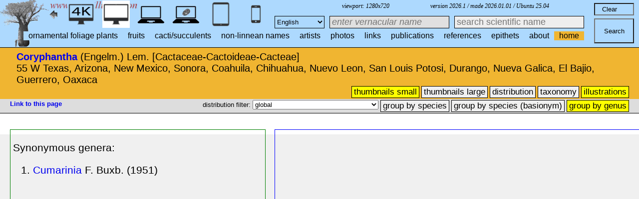

--- FILE ---
content_type: text/html; charset=UTF-8
request_url: http://plantgenera.org/taxa.php?id_taxon=21089&SID=hruq42r05o6pnifmlnthocm9l7
body_size: 10247
content:
</html>		
		

	

	
	



	

	
<!DOCTYPE html>
<html>
	
	<head>
	<link rel="icon" type="image/png" sizes="16x16" href="favicon-16x16.png">
	<link rel="icon" type="image/png" sizes="32x32" href="favicon-32x32.png">
	
	<!--4K, HD, laptop-->
	<link href = "style_zoekbalk_4K_HD_laptop.css"     rel = "stylesheet" type = "text/css">	<link href = "style_subheader_4K_HD_laptop.css"    rel = "stylesheet" type = "text/css">	<link href = "style_menu_level_2_4K_HD_laptop.css" rel = "stylesheet" type = "text/css"> 
	<link href = "style_menu_level_3_4K_HD_laptop.css" rel = "stylesheet" type = "text/css"> 
	<link href = "style_desktop.css"     			  rel = "stylesheet" type = "text/css">	<link href = "style_menu_level_3_4K_HD_laptop.css" rel = "stylesheet" type = "text/css"> 
	
	
	<!--tablet-->
		<!--smartphone-->
		
	<!--touchscreen-->
			
		
		<title>Coryphantha 		</title>
		
		<meta http-equiv="Content-Language" content="nl">	
		<script>			
			
			function verbergInfoPanel()
			{
			/*var popUpPanel = document.getElementById('container_illustration_window_closed');
			popUpPanel.style.display='block';
			
			var containerLeft =  document.getElementById('container_left_desktop'); 
			containerLeft.style.display='none';*/
			
			var containerGeneraTaxa =  document.getElementById('container_genera_taxa'); 
			containerGeneraTaxa.style.display='none';
			
			/*var toonInfoPanel   =   document.getElementById('toon_info_panel');
			toonInfoPanel.style.display='block';
			
			var fullSize = document.getElementById('full_size'); 
			fullSize.style.display='block';*/
			}
			
			function toonInfoPanel()
			{
			var popUpPanel = document.getElementById('container_illustration_window_closed');
			popUpPanel.style.display='none';
				
			var containerLeft =  document.getElementById('container_left_desktop'); 
			    containerLeft.style.display='block';
	
			var containerIllustration = document.getElementById('container_illustration'); 
			containerIllustration.style.display='block';

			var toonInfoPanel   =   document.getElementById('toon_info_panel');
			toonInfoPanel.style.display='none';			
			
			var fullSize = document.getElementById('full_size'); 
			fullSize.style.display='none';
			}	
<!-------------------------------------------------------------------------------------------------------------------------------------------------->
		</script>
	</head>

	<body>
		
				<!----ALLEEN DESKTOP---------------------------------------------------------------->	
			
						
						<div id="container_subheader_desktop">
							<div id="text_subheader_desktop">	
																		
<strong><a href = "taxa.php?id_taxon=21089&SID=de18fbdfbb0f3b336f3fcdc4132a4f36">Coryphantha</a></strong> (Engelm.) Lem. [Cactaceae-Cactoideae-Cacteae]<br />55 W Texas, Arizona, New Mexico, Sonora, Coahuila, Chihuahua, Nuevo Leon, San Louis Potosi, Durango, Nueva Galica, El Bajio, Guerrero, Oaxaca<br /><br />		
							</div>
						</div>
						<div id="container_menu_level_2_desktop"?>
								<div id="menu_level_2_desktop"> <!-- row 5 -->
									


	<ul>
	
	<li>
	<form name="thumbnails_small" action=taxa.php method="GET">
	<input type="submit"  class="selected"              width="200px" height="30px" title="thumbnails small" value="thumbnails small" />
	<input type="hidden" name="id_taxon"    						value=21089 >
	<input type="hidden" name="higher_taxon"    					value= >
	<input type="hidden" name="code_category_higher_taxon"			value=9>
	<input type="hidden" name="genus"    							value= >
	<input type="hidden" name="SID"    								value=de18fbdfbb0f3b336f3fcdc4132a4f36>
	<input type="hidden" name="mobile" 								value=0>
	<input type="hidden" name="uhd" 								value=0>
	<input type="hidden" name="group"    							value=0>
	<input type="hidden" name="size"    							value=0>
	<input type="hidden" name="query_broad_or_restricted" 			value=broad>
	<input type="hidden" name="thumbnails_selectable"   			value=0>
	<input type="hidden" name="query_type" 							value=genus>
	<input type="hidden" name="lay_out" 							value=0>
	<input type="hidden" name="query_type_group_by_species"			value=group_by_species>
	</form>
	</li>
	
	<li>
	<form name="thumbnails_large" action=taxa.php method="GET">
	<input type="submit"  width="200px" height="30px" title="thumbnails large" value="thumbnails large" />
	<input type="hidden" name="id_taxon"    						value=21089 >
	<input type="hidden" name="higher_taxon"    					value= >
	<input type="hidden" name="code_category_higher_taxon"			value=9>
	<input type="hidden" name="genus"    							value= >
	<input type="hidden" name="SID"    								value=de18fbdfbb0f3b336f3fcdc4132a4f36>
	<input type="hidden" name="mobile" 								value=0>
	<input type="hidden" name="uhd" 								value=0>
	<input type="hidden" name="group"    							value=0>
	<input type="hidden" name="size"    							value=1>
	<input type="hidden" name="query_broad_or_restricted" 			value=broad>
	<input type="hidden" name="thumbnails_selectable"   			value=0>
	<input type="hidden" name="query_type" 							value=genus>
	<input type="hidden" name="lay_out" 							value=0>
	<input type="hidden" name="query_type_group_by_species"			value=group_by_species>
	</form>
	</li>
	
	<li>
	<form name="distribution" action="distribution.php" method="GET">
	<input type="submit" width="200px" height="30px" title="distribution" value="distribution" />
	<input type="hidden" name="id_taxon"    						value=21089 >
	<input type="hidden" name="higher_taxon"    					value= >
	<input type="hidden" name="genus"    							value= >
	<input type="hidden" name="SID"    								value=de18fbdfbb0f3b336f3fcdc4132a4f36>
	<input type="hidden" name="mobile" 								value=0>
	<input type="hidden" name="uhd" 								value=0>
	<input type="hidden" name="group"    							value=0>
	<input type="hidden" name="size"    							value=0>
	<input type="hidden" name="query_broad_or_restricted" 			value=broad>
	<input type="hidden" name="thumbnails_selectable"   			value=0>
	<input type="hidden" name="query_type" 							value=genus>
	<input type="hidden" name="lay_out" 							value=0>
	<input type="hidden" name="query_type_group_by_species"			value=group_by_species>
	</form>
	</li>
	
		
	<li>
	<form name="taxonomy" action="taxonomy.php" method="GET">
	<input type="submit"  width="200px" height="30px" title="taxonomy" value="taxonomy" />
	<input type="hidden" name="id_taxon"    						value=21089 >
	<input type="hidden" name="higher_taxon"    					value= >
	<input type="hidden" name="genus"    							value= >
	<input type="hidden" name="SID"    								value=de18fbdfbb0f3b336f3fcdc4132a4f36>
	<input type="hidden" name="mobile" 								value=0>
	<input type="hidden" name="uhd" 								value=0>
	<input type="hidden" name="group"    							value=0>
	<input type="hidden" name="size"    							value=0>
	<input type="hidden" name="query_broad_or_restricted" 			value=broad>
	<input type="hidden" name="thumbnails_selectable"   			value=0>
	<input type="hidden" name="query_type" 							value=genus>
	<input type="hidden" name="lay_out" 							value=0>
	<input type="hidden" name="query_type_group_by_species"			value=group_by_species>
	</form>
	</li>
		
	
	
		
	<li>
	<form name="illustrations" action="taxa.php" method="GET">
	<input type="submit" class="selected" width="200px" height="30px" title="illustrations" value="illustrations" />
	<input type="hidden" name="id_taxon"    						value=21089 >
	<input type="hidden" name="higher_taxon"    					value= >
	<input type="hidden" name="genus"    							value= >
	<input type="hidden" name="SID"    								value=de18fbdfbb0f3b336f3fcdc4132a4f36>
	<input type="hidden" name="mobile" 								value=0>
	<input type="hidden" name="uhd" 								value=0>
	<input type="hidden" name="group"    							value=0>
	<input type="hidden" name="size"    							value=0>
	<input type="hidden" name="query_broad_or_restricted" 			value=broad>
	<input type="hidden" name="thumbnails_selectable"   			value=0>
	<input type="hidden" name="query_type" 							value=genus>
	<input type="hidden" name="lay_out" 							value=0>
	<input type="hidden" name="query_type_group_by_species"			value=group_by_species>
	</form>
	</li>
		
	
	
	
	

	
</ul>

	
								</div>
						</div>	
						<div id="container_menu_level_3_desktop">		<!--      vertical row vertical row (HD) group by species group by genus                -->	
									
	<div id="menu_level_2_desktop">
	

				<div id="link_1">
						<a href="http://plantillustrations.org/taxa.php?id_taxon=21089"><strong>Link to this page</strong></a>													
		</div>

		
							<ul>
						<!--		
						<li>
							<form name="vertical_row" action=taxa.php method="GET">
								<input type="submit"  width="200px" height="30px" title="vertical row" value="vertical row" />
								<input type="hidden" name="id_taxon"    						value=21089 >
								<input type="hidden" name="mobile" 								value=0>
								<input type="hidden" name="uhd" 								value=0>
								<input type="hidden" name="size" 								value=0>
								<input type="hidden" name="SID"    								value=de18fbdfbb0f3b336f3fcdc4132a4f36>
								<input type="hidden" name="lay_out"    							value=1 >
								<input type="hidden" name="group"    							value=0 >
								<input type="hidden" name="hd"    								value=0 >
								<input type="hidden" name="query_type"    						value="genus">
								<input type="hidden" name="thumbnails_selectable" 				value=0>
								<input type="hidden" name="query_broad_or_restricted" 			value=broad>
								<input type="hidden" name="query_type_group_by_species" 		value="">
							</form>
						</li>
						
						
							
						<li class ="vertical_row_hd" >
							<form name="vertical_row_hd" action=taxa.php method="GET">
								<input type="submit"  width="200px" height="30px" title="vertical row (HD)" value="vertical row (HD)" />
								<input type="hidden" name="id_taxon"    						value=21089 >
								<input type="hidden" name="mobile" 								value=0>
								<input type="hidden" name="uhd" 								value=0>
								<input type="hidden" name="size" 								value=0>
								<input type="hidden" name="SID"    								value=de18fbdfbb0f3b336f3fcdc4132a4f36>
								<input type="hidden" name="lay_out"    							value=1 >
								<input type="hidden" name="group"    							value=0 >
								<input type="hidden" name="hd"    								value=1 >
								<input type="hidden" name="query_type"    						value="genus">
								<input type="hidden" name="thumbnails_selectable" 				value=0>
								<input type="hidden" name="query_broad_or_restricted" 			value=broad>
								<input type="hidden" name="query_type_group_by_species" 		value="">
							</form>
						</li>	
						-->			
						
                        <!-------------------------------------------------------------------------------------------------------------------------------------------------------------->						
						

						<!--
							<INPUT class="button" type="submit" id="submit_button" action="index.php" value="Search" >
							<INPUT name="reset_button"  type="reset"  id="reset_button"                      value="Clear">
							
							<INPUT type= "text" name="search_box_scientific" id="search_box_scientific" placeholder="enter scientific name" value=""/> 
							<INPUT type= "text" name="search_box_vernacular" id="search_box_vernacular" placeholder="enter vernacular name" value=""/>   
							<INPUT type="hidden" name="mobile" value=0>
							<input type="hidden" name="uhd" value=0>
							<INPUT type="hidden" name="SID" value=de18fbdfbb0f3b336f3fcdc4132a4f36>
							<INPUT type="hidden" name="size" value=0>
							<INPUT type="hidden" name="language" value=Engish>
							<INPUT type="hidden" name="thumbnails_selectable" value=0>
							<INPUT type="hidden" name="query_broad_or_restricted" value=broad>
							<INPUT type="hidden" name="query_type" value=genus>
						-->	
							
						
						<li>
						<label for="countries">distribution filter: </label>
							<SELECT class="select"  id="countries" name="country" form="countryform1">
							
									<option  SELECTED 	value= "global">global</option>				global		
									<!--<option   	value= "Africa">Africa</option>				global	werkt niet !!-->
									<option   	value= "north Africa">north Africa</option>				global	
									<option   	value= "tropical Africa">tropical Africa</option>				global	
									<option   	value= "southern Africa">southern Africa</option>				global	
									
									<option  	value= "British Islands">British Islands</option>			global	
									<option   	value= "Italy">Italy</option>				global	
									<option   	value= "Finland">Finland</option>				global	
									<option   	value= "France">France</option>				global	
									<option  	value= "Madagascar">Madagascar</option>	global	
									<option  	value= "Netherlands">Netherlands</option>	global	
									<option   	value= "Turkey">Turkey</option>				global	
									<option   	value= "Cuba">Cuba</option>				global	
									<option   	value= "Jamaica">Jamaica</option>				global	
									<option   	value= "Hispaniola">Hispaniola (Haiti & Dominican Republic)</option>	global	
									<option   	value= "Bahamas">Bahamas</option>	global	
									<option   	value= "Lesser Antilles">Lesser Antilles</option>	global	
									<option   	value= "Virgin Islands">Virgin Islands</option>	global	
									<option   	value= "Cayman Islands">Cayman Islands</option>	global	
									<option   	value= "Puerto Rico">Puerto Rico</option>	global	
									
									
									
									
									<option DISABLED   value= "Germany">Germany</option>
									<option DISABLED   value= "Spain">Spain</option>	
							</SELECT>			
						</li>
						

						<li class ="group by species" >						
							<form name="country" action=taxa.php method="GET" id="countryform1">
								<input type="submit"  width="200px" height="30px" title="1 group by species" value="group by species" />						
								<input type="hidden" name="id_taxon"    						value=21089 >
								<input type="hidden" name="higher_taxon"    					value= >
								<input type="hidden" name="code_category_higher_taxon"    		value=9 >
								<input type="hidden" name="genus"    							value= >
								<input type="hidden" name="mobile" 								value=0>
								<input type="hidden" name="language" 							value=Engish>
								
								<input type="hidden" name="uhd" 								value=0>
								<input type="hidden" name="size" 								value=0>
								<input type="hidden" name="SID"    								value=de18fbdfbb0f3b336f3fcdc4132a4f36>
								<input type="hidden" name="lay_out"    							value=0 >
								<input type="hidden" name="group"    							value=1 >
								<input type="hidden" name="hd"    								value=0 >
								<input type="hidden" name="query_type"    						value="species">
								<input type="hidden" name="thumbnails_selectable" 				value=0>
								<input type="hidden" name="query_broad_or_restricted" 			value=broad>
								<input type="hidden" name="query_type_group_by_species" 		value="group_by_species">
							</form>
						</li>
					
						
						
						<li class ="group by species" >
							<form name="country" action=taxa.php method="GET" id="countryform2">
								<input type="submit"  width="200px" height="30px" title="2 group by species (basionym)" value="group by species (basionym)" />
								<input type="hidden" name="id_taxon"    						value=21089 >
								<input type="hidden" name="higher_taxon"    					value= >
								<input type="hidden" name="code_category_higher_taxon"    		value=9 >
								<input type="hidden" name="genus"    							value= >
								<input type="hidden" name="mobile" 								value=0>
								<input type="hidden" name="language" 							value=Engish>
								<input type="hidden" name="country" 							value=global>
								<input type="hidden" name="uhd" 								value=0>
								<input type="hidden" name="size" 								value=0>
								<input type="hidden" name="SID"    								value=de18fbdfbb0f3b336f3fcdc4132a4f36>
								<input type="hidden" name="lay_out"    							value=0 >
								<input type="hidden" name="group"    							value=1 >
								<input type="hidden" name="hd"    								value=0 >
								<input type="hidden" name="query_type"    						value="basionym">
								<input type="hidden" name="thumbnails_selectable" 				value=0>
								<input type="hidden" name="query_broad_or_restricted" 			value=broad>
								<input type="hidden" name="query_type_group_by_species" 		value="group_by_basionym">
							</form>
						</li>
							
						<li class ="group by genus" >
							<form name="country" action=taxa.php method="GET" id="countryform3">
								<input type="submit" class="selected" width="200px" height="30px" title="3 group by genus" value="group by genus" />
								<input type="hidden" name="id_taxon"    						value=21089 >
								<input type="hidden" name="higher_taxon"    					value= >
								<input type="hidden" name="code_category_higher_taxon"    		value=9 >
								<input type="hidden" name="genus"    							value= >
								<input type="hidden" name="mobile" 								value=0>
								<input type="hidden" name="language" 							value=Engish>
								<input type="hidden" name="country" 							value=global>
								<input type="hidden" name="uhd" 								value=0>
								<input type="hidden" name="size" 								value=0>
								<input type="hidden" name="SID"    								value=de18fbdfbb0f3b336f3fcdc4132a4f36>
								<input type="hidden" name="lay_out"    							value=0 >
								<input type="hidden" name="group"    							value=0 >
								<input type="hidden" name="hd"    								value=0 >
								<input type="hidden" name="query_type"    						value="genus">
								<input type="hidden" name="thumbnails_selectable" 				value=0>
								<input type="hidden" name="query_broad_or_restricted" 			value=broad>
								<input type="hidden" name="query_type_group_by_species" 		value="">
							</form>
						</li>	
						
						
						
						
                        <!-------------------------------------------------------------------------------------------------------------------------------------------------------------->						
					
					</ul>
				
				
					
			

							
</div>	
						</div>		
						<div id="container_resultset_2_desktop">					

								<div id="resultset_2_desktop">	
					
			<!---- TABLET en TOUCHSCREEN ---------------------------------------------------------------->	
		
							
			<!----ALLEEN SMARTPHONE---------------------------------------------------------------->	
	
							

	<!----DESKTOP &  MOBIEL---------------------------------------------------------------->	
	<div id="info_taxon">		
<br />Synonymous genera: <br /><ol><li><a href="taxa.php?id_taxon=21156&SID=de18fbdfbb0f3b336f3fcdc4132a4f36">Cumarinia</a></strong>  F. Buxb. (1951) </li>
</ol>
<br />				</div>						
							<div id="container_genera_taxa">	

						<!--		<input type="image" SRC="images/close_info_window.jpg"  id="close_info_window"   onclick="verbergInfoPanel();">		-->					
										
							</div>
							<div id="thumbs_right">
							
							
		<div class="tooltip"> <class="thumbnail_unselectable_grey"><a href="illustration.php?id_illustration=51136&id_taxon=21089&mobile=0&SID=de18fbdfbb0f3b336f3fcdc4132a4f36&language=Engish&thumbnails_selectable=0&selected_thumbnail=0&query_type=genus&query_broad_or_restricted=broad&group=0&lay_out=0&uhd=0">&nbsp
																								<IMG SRC="../ILLUSTRATIONS_thumbnails_small/51136.jpg" height="200px" 
																								onerror="this.onerror=null;this.src='http://www.plantgenera.org/ILLUSTRATIONS_thumbnails_small/0.jpg';" 
																								title="Coryphantha cornifera (DC.) Lemaire / N.L. Britton, J.N. Rose, Cact., vol. 4 : t. 2 (1923) [M.E. Eaton]"></a><span class="tooltiptext">1 278392 Coryphantha cornifera (DC.) Lemaire [181  638814 Mammillaria cornifera DC.]<br />N.L. Britton, J.N. Rose, Cact., vol. 4 : t. 2 (1923) [M.E. Eaton]</span></div><div class="tooltip"> <class="thumbnail_unselectable_grey"><a href="illustration.php?id_illustration=183632&id_taxon=21089&mobile=0&SID=de18fbdfbb0f3b336f3fcdc4132a4f36&language=Engish&thumbnails_selectable=0&selected_thumbnail=0&query_type=genus&query_broad_or_restricted=broad&group=0&lay_out=0&uhd=0">&nbsp
																								<IMG SRC="../ILLUSTRATIONS_thumbnails_small/183632.jpg" height="200px" 
																								onerror="this.onerror=null;this.src='http://www.plantgenera.org/ILLUSTRATIONS_thumbnails_small/0.jpg';" 
																								title="Coryphantha clavata (Scheidw.) Backeb. [Mammillaria rhaphidacantha Lemaire] / K.M. Schumann, M Gürke, F. Vaupel, Bl. Kakt., vol. 1 : t. 7 (1900) [Toni Gürke]"></a><span class="tooltiptext">12 278380 Coryphantha clavata (Scheidw.) Backeb. [12  278380 Coryphantha clavata (Scheidw.) Backeb.]<br />K.M. Schumann, M Gürke, F. Vaupel, Bl. Kakt., vol. 1 : t. 7 (1900) [Toni Gürke]</span></div><div class="tooltip"> <class="thumbnail_unselectable_grey"><a href="illustration.php?id_illustration=183788&id_taxon=21089&mobile=0&SID=de18fbdfbb0f3b336f3fcdc4132a4f36&language=Engish&thumbnails_selectable=0&selected_thumbnail=0&query_type=genus&query_broad_or_restricted=broad&group=0&lay_out=0&uhd=0">&nbsp
																								<IMG SRC="../ILLUSTRATIONS_thumbnails_small/183788.jpg" height="200px" 
																								onerror="this.onerror=null;this.src='http://www.plantgenera.org/ILLUSTRATIONS_thumbnails_small/0.jpg';" 
																								title="Coryphantha clavata (Scheidw.) Backeb. [Mammillaria radicantissima Quehl] / K.M. Schumann, M Gürke, F. Vaupel, Bl. Kakt., vol. 3 : t. 163 (1910) [J. Pohl]"></a><span class="tooltiptext">12 278380 Coryphantha clavata (Scheidw.) Backeb. [12  278380 Coryphantha clavata (Scheidw.) Backeb.]<br />K.M. Schumann, M Gürke, F. Vaupel, Bl. Kakt., vol. 3 : t. 163 (1910) [J. Pohl]</span></div><div class="tooltip"> <class="thumbnail_unselectable_grey"><a href="illustration.php?id_illustration=199190&id_taxon=21089&mobile=0&SID=de18fbdfbb0f3b336f3fcdc4132a4f36&language=Engish&thumbnails_selectable=0&selected_thumbnail=0&query_type=genus&query_broad_or_restricted=broad&group=0&lay_out=0&uhd=0">&nbsp
																								<IMG SRC="../ILLUSTRATIONS_thumbnails_small/199190.jpg" height="200px" 
																								onerror="this.onerror=null;this.src='http://www.plantgenera.org/ILLUSTRATIONS_thumbnails_small/0.jpg';" 
																								title="Coryphantha elephantidens (Lemaire) Lemaire [Mammillaria elephantidens Lemaire] / The Garden, vol. 13 : p. 545 (1878)"></a><span class="tooltiptext">12 278417 Coryphantha elephantidens (Lemaire) Lemaire [12  278417 Coryphantha elephantidens (Lemaire) Lemaire]<br />The Garden, vol. 13 : p. 545 (1878)</span></div><div class="tooltip"> <class="thumbnail_unselectable_grey"><a href="illustration.php?id_illustration=194345&id_taxon=21089&mobile=0&SID=de18fbdfbb0f3b336f3fcdc4132a4f36&language=Engish&thumbnails_selectable=0&selected_thumbnail=0&query_type=genus&query_broad_or_restricted=broad&group=0&lay_out=0&uhd=0">&nbsp
																								<IMG SRC="../ILLUSTRATIONS_thumbnails_small/194345.jpg" height="200px" 
																								onerror="this.onerror=null;this.src='http://www.plantgenera.org/ILLUSTRATIONS_thumbnails_small/0.jpg';" 
																								title="Coryphantha elephantidens (Lemaire) Lemaire [Mammillaria elephantidens Lemaire] / C.V.D. d’  Orbigny, Dict. Univ. Hist. Nat.: t. 35[Dicotylédones 3] (1841-1849) [Maubert]"></a><span class="tooltiptext">12 278417 Coryphantha elephantidens (Lemaire) Lemaire [12  278417 Coryphantha elephantidens (Lemaire) Lemaire]<br />C.V.D. d’  Orbigny, Dict. Univ. Hist. Nat.: t. 35[Dicotylédones 3] (1841-1849) [Maubert]</span></div><div class="tooltip"> <class="thumbnail_unselectable_grey"><a href="illustration.php?id_illustration=79672&id_taxon=21089&mobile=0&SID=de18fbdfbb0f3b336f3fcdc4132a4f36&language=Engish&thumbnails_selectable=0&selected_thumbnail=0&query_type=genus&query_broad_or_restricted=broad&group=0&lay_out=0&uhd=0">&nbsp
																								<IMG SRC="../ILLUSTRATIONS_thumbnails_small/79672.jpg" height="200px" 
																								onerror="this.onerror=null;this.src='http://www.plantgenera.org/ILLUSTRATIONS_thumbnails_small/0.jpg';" 
																								title="Coryphantha elephantidens (Lemaire) Lemaire [Mammillaria elephantidens Lemaire] / A.C. Lemaire, Iconogr. Descr. Cact.: t. 13 (1841-1847)"></a><span class="tooltiptext">12 278417 Coryphantha elephantidens (Lemaire) Lemaire [12  278417 Coryphantha elephantidens (Lemaire) Lemaire]<br />A.C. Lemaire, Iconogr. Descr. Cact.: t. 13 (1841-1847)</span></div><div class="tooltip"> <class="thumbnail_unselectable_grey"><a href="illustration.php?id_illustration=198748&id_taxon=21089&mobile=0&SID=de18fbdfbb0f3b336f3fcdc4132a4f36&language=Engish&thumbnails_selectable=0&selected_thumbnail=0&query_type=genus&query_broad_or_restricted=broad&group=0&lay_out=0&uhd=0">&nbsp
																								<IMG SRC="../ILLUSTRATIONS_thumbnails_small/198748.jpg" height="200px" 
																								onerror="this.onerror=null;this.src='http://www.plantgenera.org/ILLUSTRATIONS_thumbnails_small/0.jpg';" 
																								title="Coryphantha elephantidens (Lemaire) Lemaire [Mammillaria sulcolanata Lemaire] / The Garden, vol. 5 : p. 221 (1874)"></a><span class="tooltiptext">12 278417 Coryphantha elephantidens (Lemaire) Lemaire [12  278417 Coryphantha elephantidens (Lemaire) Lemaire]<br />The Garden, vol. 5 : p. 221 (1874)</span></div><div class="tooltip"> <class="thumbnail_unselectable_grey"><a href="illustration.php?id_illustration=107876&id_taxon=21089&mobile=0&SID=de18fbdfbb0f3b336f3fcdc4132a4f36&language=Engish&thumbnails_selectable=0&selected_thumbnail=0&query_type=genus&query_broad_or_restricted=broad&group=0&lay_out=0&uhd=0">&nbsp
																								<IMG SRC="../ILLUSTRATIONS_thumbnails_small/107876.jpg" height="200px" 
																								onerror="this.onerror=null;this.src='http://www.plantgenera.org/ILLUSTRATIONS_thumbnails_small/0.jpg';" 
																								title="Coryphantha elephantidens (Lemaire) Lemaire [Mammillaria elephantidens Lemaire] / L.K.G. Pfeiffer, F. Otto, Abbild. Beschr. Cact., vol. 2 : t. 20 (1846)"></a><span class="tooltiptext">12 278417 Coryphantha elephantidens (Lemaire) Lemaire [12  278417 Coryphantha elephantidens (Lemaire) Lemaire]<br />L.K.G. Pfeiffer, F. Otto, Abbild. Beschr. Cact., vol. 2 : t. 20 (1846)</span></div><div class="tooltip"> <class="thumbnail_unselectable_grey"><a href="illustration.php?id_illustration=191350&id_taxon=21089&mobile=0&SID=de18fbdfbb0f3b336f3fcdc4132a4f36&language=Engish&thumbnails_selectable=0&selected_thumbnail=0&query_type=genus&query_broad_or_restricted=broad&group=0&lay_out=0&uhd=0">&nbsp
																								<IMG SRC="../ILLUSTRATIONS_thumbnails_small/191350.jpg" height="200px" 
																								onerror="this.onerror=null;this.src='http://www.plantgenera.org/ILLUSTRATIONS_thumbnails_small/0.jpg';" 
																								title="Coryphantha elephantidens (Lemaire) Lemaire [Mammillaria elephantidens Lemaire] / J.L.A. Loiseleur-Deslongchamps, Herb. Gén. Amat., sér. 2, vol. 2 : t. 17 (1841)"></a><span class="tooltiptext">12 278417 Coryphantha elephantidens (Lemaire) Lemaire [12  278417 Coryphantha elephantidens (Lemaire) Lemaire]<br />J.L.A. Loiseleur-Deslongchamps, Herb. Gén. Amat., sér. 2, vol. 2 : t. 17 (1841)</span></div><div class="tooltip"> <class="thumbnail_unselectable_grey"><a href="illustration.php?id_illustration=115859&id_taxon=21089&mobile=0&SID=de18fbdfbb0f3b336f3fcdc4132a4f36&language=Engish&thumbnails_selectable=0&selected_thumbnail=0&query_type=genus&query_broad_or_restricted=broad&group=0&lay_out=0&uhd=0">&nbsp
																								<IMG SRC="../ILLUSTRATIONS_thumbnails_small/115859.jpg" height="200px" 
																								onerror="this.onerror=null;this.src='http://www.plantgenera.org/ILLUSTRATIONS_thumbnails_small/0.jpg';" 
																								title="Coryphantha elephantidens (Lemaire) Lemaire [Mammillaria elephantidens Lemaire] / Ann. Fl. Pomone, sér. 2, vol. 1 : t. 7 (1817) [n.a.]"></a><span class="tooltiptext">12 278417 Coryphantha elephantidens (Lemaire) Lemaire [12  278417 Coryphantha elephantidens (Lemaire) Lemaire]<br />Ann. Fl. Pomone, sér. 2, vol. 1 : t. 7 (1817) [n.a.]</span></div><div class="tooltip"> <class="thumbnail_unselectable_grey"><a href="illustration.php?id_illustration=198552&id_taxon=21089&mobile=0&SID=de18fbdfbb0f3b336f3fcdc4132a4f36&language=Engish&thumbnails_selectable=0&selected_thumbnail=0&query_type=genus&query_broad_or_restricted=broad&group=0&lay_out=0&uhd=0">&nbsp
																								<IMG SRC="../ILLUSTRATIONS_thumbnails_small/198552.jpg" height="200px" 
																								onerror="this.onerror=null;this.src='http://www.plantgenera.org/ILLUSTRATIONS_thumbnails_small/0.jpg';" 
																								title="Coryphantha elephantidens (Lemaire) Lemaire [Mammillaria elephantidens Lemaire] / The Garden, vol. 1 : p. 396 (1871)"></a><span class="tooltiptext">12 278417 Coryphantha elephantidens (Lemaire) Lemaire [12  278417 Coryphantha elephantidens (Lemaire) Lemaire]<br />The Garden, vol. 1 : p. 396 (1871)</span></div><div class="tooltip"> <class="thumbnail_unselectable_grey"><a href="illustration.php?id_illustration=205532&id_taxon=21089&mobile=0&SID=de18fbdfbb0f3b336f3fcdc4132a4f36&language=Engish&thumbnails_selectable=0&selected_thumbnail=0&query_type=genus&query_broad_or_restricted=broad&group=0&lay_out=0&uhd=0">&nbsp
																								<IMG SRC="../ILLUSTRATIONS_thumbnails_small/205532.jpg" height="200px" 
																								onerror="this.onerror=null;this.src='http://www.plantgenera.org/ILLUSTRATIONS_thumbnails_small/0.jpg';" 
																								title="Coryphantha elephantidens (Lemaire) Lemaire [Mammillaria elephantidens Lemaire] / L.K.G. Pfeiffer, F. Otto, Abbild. Beschr. Cact. (Coloured version), vol. 2 : p. 20, t. 20 (1839)"></a><span class="tooltiptext">12 278417 Coryphantha elephantidens (Lemaire) Lemaire [12  278417 Coryphantha elephantidens (Lemaire) Lemaire]<br />L.K.G. Pfeiffer, F. Otto, Abbild. Beschr. Cact. (Coloured version), vol. 2 : p. 20, t. 20 (1839)</span></div><div class="tooltip"> <class="thumbnail_unselectable_grey"><a href="illustration.php?id_illustration=151524&id_taxon=21089&mobile=0&SID=de18fbdfbb0f3b336f3fcdc4132a4f36&language=Engish&thumbnails_selectable=0&selected_thumbnail=0&query_type=genus&query_broad_or_restricted=broad&group=0&lay_out=0&uhd=0">&nbsp
																								<IMG SRC="../ILLUSTRATIONS_thumbnails_small/151524.jpg" height="200px" 
																								onerror="this.onerror=null;this.src='http://www.plantgenera.org/ILLUSTRATIONS_thumbnails_small/0.jpg';" 
																								title="Coryphantha elephantidens (Lemaire) Lemaire [Mammillaria elephantidens Lemaire] / L. Figuier, Hist. Pl. (Viguier): p. 493, fig. 441 (1867)"></a><span class="tooltiptext">12 278417 Coryphantha elephantidens (Lemaire) Lemaire [12  278417 Coryphantha elephantidens (Lemaire) Lemaire]<br />L. Figuier, Hist. Pl. (Viguier): p. 493, fig. 441 (1867)</span></div><div class="tooltip"> <class="thumbnail_unselectable_grey"><a href="illustration.php?id_illustration=118256&id_taxon=21089&mobile=0&SID=de18fbdfbb0f3b336f3fcdc4132a4f36&language=Engish&thumbnails_selectable=0&selected_thumbnail=0&query_type=genus&query_broad_or_restricted=broad&group=0&lay_out=0&uhd=0">&nbsp
																								<IMG SRC="../ILLUSTRATIONS_thumbnails_small/118256.jpg" height="200px" 
																								onerror="this.onerror=null;this.src='http://www.plantgenera.org/ILLUSTRATIONS_thumbnails_small/0.jpg';" 
																								title="Coryphantha elephantidens (Lemaire) Lemaire [Mammillaria elephantidens Lemaire] / C.F. Förster, T. Rümpler, Handb. Cacteenk., ed. 2, vol. 1 : p. 397, t. 40 (1886)"></a><span class="tooltiptext">12 278417 Coryphantha elephantidens (Lemaire) Lemaire [12  278417 Coryphantha elephantidens (Lemaire) Lemaire]<br />C.F. Förster, T. Rümpler, Handb. Cacteenk., ed. 2, vol. 1 : p. 397, t. 40 (1886)</span></div><div class="tooltip"> <class="thumbnail_unselectable_grey"><a href="illustration.php?id_illustration=118261&id_taxon=21089&mobile=0&SID=de18fbdfbb0f3b336f3fcdc4132a4f36&language=Engish&thumbnails_selectable=0&selected_thumbnail=0&query_type=genus&query_broad_or_restricted=broad&group=0&lay_out=0&uhd=0">&nbsp
																								<IMG SRC="../ILLUSTRATIONS_thumbnails_small/118261.jpg" height="200px" 
																								onerror="this.onerror=null;this.src='http://www.plantgenera.org/ILLUSTRATIONS_thumbnails_small/0.jpg';" 
																								title="Coryphantha elephantidens (Lemaire) Lemaire [Mammillaria sulcolanata Lemaire] / C.F. Förster, T. Rümpler, Handb. Cacteenk., ed. 2, vol. 1 : p. 408, t. 45 (1886)"></a><span class="tooltiptext">12 278417 Coryphantha elephantidens (Lemaire) Lemaire [12  278417 Coryphantha elephantidens (Lemaire) Lemaire]<br />C.F. Förster, T. Rümpler, Handb. Cacteenk., ed. 2, vol. 1 : p. 408, t. 45 (1886)</span></div><div class="tooltip"> <class="thumbnail_unselectable_grey"><a href="illustration.php?id_illustration=51142&id_taxon=21089&mobile=0&SID=de18fbdfbb0f3b336f3fcdc4132a4f36&language=Engish&thumbnails_selectable=0&selected_thumbnail=0&query_type=genus&query_broad_or_restricted=broad&group=0&lay_out=0&uhd=0">&nbsp
																								<IMG SRC="../ILLUSTRATIONS_thumbnails_small/51142.jpg" height="200px" 
																								onerror="this.onerror=null;this.src='http://www.plantgenera.org/ILLUSTRATIONS_thumbnails_small/0.jpg';" 
																								title="Coryphantha elephantidens (Lemaire) Lemaire [Coryphantha bumamma (Ehrenb.) Britton & Rose] / N.L. Britton, J.N. Rose, Cact., vol. 4 : t. 5 (1923) [M.E. Eaton]"></a><span class="tooltiptext">12 278417 Coryphantha elephantidens (Lemaire) Lemaire [80 638717 Mammillaria bumamma Ehrenb.]<br />N.L. Britton, J.N. Rose, Cact., vol. 4 : t. 5 (1923) [M.E. Eaton]</span></div><div class="tooltip"> <class="thumbnail_unselectable_grey"><a href="illustration.php?id_illustration=112219&id_taxon=21089&mobile=0&SID=de18fbdfbb0f3b336f3fcdc4132a4f36&language=Engish&thumbnails_selectable=0&selected_thumbnail=0&query_type=genus&query_broad_or_restricted=broad&group=0&lay_out=0&uhd=0">&nbsp
																								<IMG SRC="../ILLUSTRATIONS_thumbnails_small/112219.jpg" height="200px" 
																								onerror="this.onerror=null;this.src='http://www.plantgenera.org/ILLUSTRATIONS_thumbnails_small/0.jpg';" 
																								title="Coryphantha robustispina (Schott ex Engelm.) Britton & Rose [Mammillaria scheeri Muehlenpf.] / B.C. Seemann, J. Britten, J. Bot., vol. 1 : t. 10 (1863) [Salm Dyck]"></a><span class="tooltiptext">12 278545 Coryphantha robustispina (Schott ex Engelm.) Britton & Rose [80 639676 Mammillaria scheeri Muehlenpf.]<br />B.C. Seemann, J. Britten, J. Bot., vol. 1 : t. 10 (1863) [Salm Dyck]</span></div><div class="tooltip"> <class="thumbnail_unselectable_grey"><a href="illustration.php?id_illustration=240240&id_taxon=21089&mobile=0&SID=de18fbdfbb0f3b336f3fcdc4132a4f36&language=Engish&thumbnails_selectable=0&selected_thumbnail=0&query_type=genus&query_broad_or_restricted=broad&group=0&lay_out=0&uhd=0">&nbsp
																								<IMG SRC="../ILLUSTRATIONS_thumbnails_small/240240.jpg" height="200px" 
																								onerror="this.onerror=null;this.src='http://www.plantgenera.org/ILLUSTRATIONS_thumbnails_small/0.jpg';" 
																								title="Coryphantha robustispina (Schott ex Engelm.) Britton & Rose [Mammillaria scheeri Muehlenpf.] / Allg. Gartenzeitung, vol. 15 : t. 2 (1847) [Neumann]"></a><span class="tooltiptext">12 278545 Coryphantha robustispina (Schott ex Engelm.) Britton & Rose [80 639676 Mammillaria scheeri Muehlenpf.]<br />Allg. Gartenzeitung, vol. 15 : t. 2 (1847) [Neumann]</span></div><div class="tooltip"> <class="thumbnail_unselectable_grey"><a href="illustration.php?id_illustration=118260&id_taxon=21089&mobile=0&SID=de18fbdfbb0f3b336f3fcdc4132a4f36&language=Engish&thumbnails_selectable=0&selected_thumbnail=0&query_type=genus&query_broad_or_restricted=broad&group=0&lay_out=0&uhd=0">&nbsp
																								<IMG SRC="../ILLUSTRATIONS_thumbnails_small/118260.jpg" height="200px" 
																								onerror="this.onerror=null;this.src='http://www.plantgenera.org/ILLUSTRATIONS_thumbnails_small/0.jpg';" 
																								title="Coryphantha robustispina (Schott ex Engelm.) Britton & Rose [Mammillaria scheeri Muehlenpf.] / C.F. Förster, T. Rümpler, Handb. Cacteenk., ed. 2, vol. 1 : p. 406, t. 44 (1886)"></a><span class="tooltiptext">12 278545 Coryphantha robustispina (Schott ex Engelm.) Britton & Rose [80 639676 Mammillaria scheeri Muehlenpf.]<br />C.F. Förster, T. Rümpler, Handb. Cacteenk., ed. 2, vol. 1 : p. 406, t. 44 (1886)</span></div><div class="tooltip"> <class="thumbnail_unselectable_grey"><a href="illustration.php?id_illustration=51140&id_taxon=21089&mobile=0&SID=de18fbdfbb0f3b336f3fcdc4132a4f36&language=Engish&thumbnails_selectable=0&selected_thumbnail=0&query_type=genus&query_broad_or_restricted=broad&group=0&lay_out=0&uhd=0">&nbsp
																								<IMG SRC="../ILLUSTRATIONS_thumbnails_small/51140.jpg" height="200px" 
																								onerror="this.onerror=null;this.src='http://www.plantgenera.org/ILLUSTRATIONS_thumbnails_small/0.jpg';" 
																								title="Coryphantha durangensis (Ruenge ex Schum.) Britton & Rose / N.L. Britton, J.N. Rose, Cact., vol. 4 : t. 5 (1923) [M.E. Eaton]"></a><span class="tooltiptext">2 278410 Coryphantha durangensis (Ruenge ex Schum.) Britton & Rose [0]<br />N.L. Britton, J.N. Rose, Cact., vol. 4 : t. 5 (1923) [M.E. Eaton]</span></div><div class="tooltip"> <class="thumbnail_unselectable_grey"><a href="illustration.php?id_illustration=121121&id_taxon=21089&mobile=0&SID=de18fbdfbb0f3b336f3fcdc4132a4f36&language=Engish&thumbnails_selectable=0&selected_thumbnail=0&query_type=genus&query_broad_or_restricted=broad&group=0&lay_out=0&uhd=0">&nbsp
																								<IMG SRC="../ILLUSTRATIONS_thumbnails_small/121121.jpg" height="200px" 
																								onerror="this.onerror=null;this.src='http://www.plantgenera.org/ILLUSTRATIONS_thumbnails_small/0.jpg';" 
																								title="Coryphantha cornifera (DC.) Lemaire [Mammillaria cornifera DC.] / K.M. Schumann, Gesamtbeschr. Kakt.: p. 492, t. 81 (1899)"></a><span class="tooltiptext">6 278392 Coryphantha cornifera (DC.) Lemaire [125  638814 Mammillaria cornifera DC.]<br />K.M. Schumann, Gesamtbeschr. Kakt.: p. 492, t. 81 (1899)</span></div><div class="tooltip"> <class="thumbnail_unselectable_grey"><a href="illustration.php?id_illustration=183730&id_taxon=21089&mobile=0&SID=de18fbdfbb0f3b336f3fcdc4132a4f36&language=Engish&thumbnails_selectable=0&selected_thumbnail=0&query_type=genus&query_broad_or_restricted=broad&group=0&lay_out=0&uhd=0">&nbsp
																								<IMG SRC="../ILLUSTRATIONS_thumbnails_small/183730.jpg" height="200px" 
																								onerror="this.onerror=null;this.src='http://www.plantgenera.org/ILLUSTRATIONS_thumbnails_small/0.jpg';" 
																								title="Coryphantha cornifera (DC.) Lemaire [Mammillaria radians DC.] / K.M. Schumann, M Gürke, F. Vaupel, Bl. Kakt., vol. 2 : t. 102 (1905) [Toni Gürke]"></a><span class="tooltiptext">6 278392 Coryphantha cornifera (DC.) Lemaire [125  638814 Mammillaria cornifera DC.]<br />K.M. Schumann, M Gürke, F. Vaupel, Bl. Kakt., vol. 2 : t. 102 (1905) [Toni Gürke]</span></div><div class="tooltip"> <class="thumbnail_unselectable_grey"><a href="illustration.php?id_illustration=183752&id_taxon=21089&mobile=0&SID=de18fbdfbb0f3b336f3fcdc4132a4f36&language=Engish&thumbnails_selectable=0&selected_thumbnail=0&query_type=genus&query_broad_or_restricted=broad&group=0&lay_out=0&uhd=0">&nbsp
																								<IMG SRC="../ILLUSTRATIONS_thumbnails_small/183752.jpg" height="200px" 
																								onerror="this.onerror=null;this.src='http://www.plantgenera.org/ILLUSTRATIONS_thumbnails_small/0.jpg';" 
																								title="Coryphantha cornifera (DC.) Lemaire [Mammillaria cornifera DC.] / K.M. Schumann, M Gürke, F. Vaupel, Bl. Kakt., vol. 3 : t. 125 (1910) [J. Pohl]"></a><span class="tooltiptext">6 278392 Coryphantha cornifera (DC.) Lemaire [125  638814 Mammillaria cornifera DC.]<br />K.M. Schumann, M Gürke, F. Vaupel, Bl. Kakt., vol. 3 : t. 125 (1910) [J. Pohl]</span></div><div class="tooltip"> <class="thumbnail_unselectable_grey"><a href="illustration.php?id_illustration=71658&id_taxon=21089&mobile=0&SID=de18fbdfbb0f3b336f3fcdc4132a4f36&language=Engish&thumbnails_selectable=0&selected_thumbnail=0&query_type=genus&query_broad_or_restricted=broad&group=0&lay_out=0&uhd=0">&nbsp
																								<IMG SRC="../ILLUSTRATIONS_thumbnails_small/71658.jpg" height="200px" 
																								onerror="this.onerror=null;this.src='http://www.plantgenera.org/ILLUSTRATIONS_thumbnails_small/0.jpg';" 
																								title="Coryphantha echinus (Engelm.) Britton & Rose [Mammillaria echinus Engelm.] / Rep. U.S. Mex. Bound. (Cactaceae of the boundary): t. 10 () [P. Roetter]"></a><span class="tooltiptext">6 278415 Coryphantha echinus (Engelm.) Britton & Rose [125  638925 Mammillaria echinus Engelm.]<br />Rep. U.S. Mex. Bound. (Cactaceae of the boundary): t. 10 () [P. Roetter]</span></div><div class="tooltip"> <class="thumbnail_unselectable_grey"><a href="illustration.php?id_illustration=71659&id_taxon=21089&mobile=0&SID=de18fbdfbb0f3b336f3fcdc4132a4f36&language=Engish&thumbnails_selectable=0&selected_thumbnail=0&query_type=genus&query_broad_or_restricted=broad&group=0&lay_out=0&uhd=0">&nbsp
																								<IMG SRC="../ILLUSTRATIONS_thumbnails_small/71659.jpg" height="200px" 
																								onerror="this.onerror=null;this.src='http://www.plantgenera.org/ILLUSTRATIONS_thumbnails_small/0.jpg';" 
																								title="Coryphantha echinus (Engelm.) Britton & Rose [Mammillaria pectinata Engelm.] / Rep. U.S. Mex. Bound. (Cactaceae of the boundary): t. 11 () [P. Roetter]"></a><span class="tooltiptext">6 278415 Coryphantha echinus (Engelm.) Britton & Rose [125  638925 Mammillaria echinus Engelm.]<br />Rep. U.S. Mex. Bound. (Cactaceae of the boundary): t. 11 () [P. Roetter]</span></div><div class="tooltip"> <class="thumbnail_unselectable_grey"><a href="illustration.php?id_illustration=118258&id_taxon=21089&mobile=0&SID=de18fbdfbb0f3b336f3fcdc4132a4f36&language=Engish&thumbnails_selectable=0&selected_thumbnail=0&query_type=genus&query_broad_or_restricted=broad&group=0&lay_out=0&uhd=0">&nbsp
																								<IMG SRC="../ILLUSTRATIONS_thumbnails_small/118258.jpg" height="200px" 
																								onerror="this.onerror=null;this.src='http://www.plantgenera.org/ILLUSTRATIONS_thumbnails_small/0.jpg';" 
																								title="Coryphantha echinus (Engelm.) Britton & Rose [Mammillaria pectinata Engelm.] / C.F. Förster, T. Rümpler, Handb. Cacteenk., ed. 2, vol. 1 : p. 402, t. 42 (1886)"></a><span class="tooltiptext">6 278415 Coryphantha echinus (Engelm.) Britton & Rose [125  638925 Mammillaria echinus Engelm.]<br />C.F. Förster, T. Rümpler, Handb. Cacteenk., ed. 2, vol. 1 : p. 402, t. 42 (1886)</span></div><div class="tooltip"> <class="thumbnail_unselectable_grey"><a href="illustration.php?id_illustration=118259&id_taxon=21089&mobile=0&SID=de18fbdfbb0f3b336f3fcdc4132a4f36&language=Engish&thumbnails_selectable=0&selected_thumbnail=0&query_type=genus&query_broad_or_restricted=broad&group=0&lay_out=0&uhd=0">&nbsp
																								<IMG SRC="../ILLUSTRATIONS_thumbnails_small/118259.jpg" height="200px" 
																								onerror="this.onerror=null;this.src='http://www.plantgenera.org/ILLUSTRATIONS_thumbnails_small/0.jpg';" 
																								title="Coryphantha echinus (Engelm.) Britton & Rose [Mammillaria echinus Engelm.] / C.F. Förster, T. Rümpler, Handb. Cacteenk., ed. 2, vol. 1 : p. 404, t. 43 (1886)"></a><span class="tooltiptext">6 278415 Coryphantha echinus (Engelm.) Britton & Rose [125  638925 Mammillaria echinus Engelm.]<br />C.F. Förster, T. Rümpler, Handb. Cacteenk., ed. 2, vol. 1 : p. 404, t. 43 (1886)</span></div><div class="tooltip"> <class="thumbnail_unselectable_grey"><a href="illustration.php?id_illustration=121122&id_taxon=21089&mobile=0&SID=de18fbdfbb0f3b336f3fcdc4132a4f36&language=Engish&thumbnails_selectable=0&selected_thumbnail=0&query_type=genus&query_broad_or_restricted=broad&group=0&lay_out=0&uhd=0">&nbsp
																								<IMG SRC="../ILLUSTRATIONS_thumbnails_small/121122.jpg" height="200px" 
																								onerror="this.onerror=null;this.src='http://www.plantgenera.org/ILLUSTRATIONS_thumbnails_small/0.jpg';" 
																								title="Coryphantha erecta (Lemaire ex Pfeiff.) Lemaire [Mammillaria erecta Lemaire] / K.M. Schumann, Gesamtbeschr. Kakt.: p. 504, t. 82 (1899)"></a><span class="tooltiptext">6 278424 Coryphantha erecta (Lemaire ex Pfeiff.) Lemaire [80 638942 Mammillaria erecta Lemaire]<br />K.M. Schumann, Gesamtbeschr. Kakt.: p. 504, t. 82 (1899)</span></div><div class="tooltip"> <class="thumbnail_unselectable_grey"><a href="illustration.php?id_illustration=79671&id_taxon=21089&mobile=0&SID=de18fbdfbb0f3b336f3fcdc4132a4f36&language=Engish&thumbnails_selectable=0&selected_thumbnail=0&query_type=genus&query_broad_or_restricted=broad&group=0&lay_out=0&uhd=0">&nbsp
																								<IMG SRC="../ILLUSTRATIONS_thumbnails_small/79671.jpg" height="200px" 
																								onerror="this.onerror=null;this.src='http://www.plantgenera.org/ILLUSTRATIONS_thumbnails_small/0.jpg';" 
																								title="Coryphantha erecta (Lemaire ex Pfeiff.) Lemaire [Mammillaria erecta Lemaire] / A.C. Lemaire, Iconogr. Descr. Cact.: t. 12 (1841-1847)"></a><span class="tooltiptext">6 278424 Coryphantha erecta (Lemaire ex Pfeiff.) Lemaire [80 638942 Mammillaria erecta Lemaire]<br />A.C. Lemaire, Iconogr. Descr. Cact.: t. 12 (1841-1847)</span></div><div class="tooltip"> <class="thumbnail_unselectable_grey"><a href="illustration.php?id_illustration=199247&id_taxon=21089&mobile=0&SID=de18fbdfbb0f3b336f3fcdc4132a4f36&language=Engish&thumbnails_selectable=0&selected_thumbnail=0&query_type=genus&query_broad_or_restricted=broad&group=0&lay_out=0&uhd=0">&nbsp
																								<IMG SRC="../ILLUSTRATIONS_thumbnails_small/199247.jpg" height="200px" 
																								onerror="this.onerror=null;this.src='http://www.plantgenera.org/ILLUSTRATIONS_thumbnails_small/0.jpg';" 
																								title="Coryphantha erecta (Lemaire ex Pfeiff.) Lemaire [Mammillaria erecta Lemaire] / The Garden, vol. 14 : p. 395 (1878)"></a><span class="tooltiptext">6 278424 Coryphantha erecta (Lemaire ex Pfeiff.) Lemaire [80 638942 Mammillaria erecta Lemaire]<br />The Garden, vol. 14 : p. 395 (1878)</span></div><div class="tooltip"> <class="thumbnail_unselectable_grey"><a href="illustration.php?id_illustration=1326&id_taxon=21089&mobile=0&SID=de18fbdfbb0f3b336f3fcdc4132a4f36&language=Engish&thumbnails_selectable=0&selected_thumbnail=0&query_type=genus&query_broad_or_restricted=broad&group=0&lay_out=0&uhd=0">&nbsp
																								<IMG SRC="../ILLUSTRATIONS_thumbnails_small/1326.jpg" height="200px" 
																								onerror="this.onerror=null;this.src='http://www.plantgenera.org/ILLUSTRATIONS_thumbnails_small/0.jpg';" 
																								title="Coryphantha octacantha (DC.) Britton & Rose [Mammillaria clava Pfeiff.] / W. Curtis, Bot. Mag., vol. 74 [ser. 3, vol. 4]: t. 4358 (1848) [W.H. Fitch]"></a><span class="tooltiptext">6 278494 Coryphantha octacantha (DC.) Britton & Rose [125  639427 Mammillaria octacantha DC.]<br />W. Curtis, Bot. Mag., vol. 74 [ser. 3, vol. 4]: t. 4358 (1848) [W.H. Fitch]</span></div><div class="tooltip"> <class="thumbnail_unselectable_grey"><a href="illustration.php?id_illustration=49&id_taxon=21089&mobile=0&SID=de18fbdfbb0f3b336f3fcdc4132a4f36&language=Engish&thumbnails_selectable=0&selected_thumbnail=0&query_type=genus&query_broad_or_restricted=broad&group=0&lay_out=0&uhd=0">&nbsp
																								<IMG SRC="../ILLUSTRATIONS_thumbnails_small/49.jpg" height="200px" 
																								onerror="this.onerror=null;this.src='http://www.plantgenera.org/ILLUSTRATIONS_thumbnails_small/0.jpg';" 
																								title="Coryphantha octacantha (DC.) Britton & Rose [Mammillaria lehmannii Otto] / W. Curtis, Bot. Mag., vol. 65 [ser. 2, vol. 12]: t. 3634 (1839) [n.a.]"></a><span class="tooltiptext">6 278494 Coryphantha octacantha (DC.) Britton & Rose [125  639427 Mammillaria octacantha DC.]<br />W. Curtis, Bot. Mag., vol. 65 [ser. 2, vol. 12]: t. 3634 (1839) [n.a.]</span></div><div class="tooltip"> <class="thumbnail_unselectable_grey"><a href="illustration.php?id_illustration=118255&id_taxon=21089&mobile=0&SID=de18fbdfbb0f3b336f3fcdc4132a4f36&language=Engish&thumbnails_selectable=0&selected_thumbnail=0&query_type=genus&query_broad_or_restricted=broad&group=0&lay_out=0&uhd=0">&nbsp
																								<IMG SRC="../ILLUSTRATIONS_thumbnails_small/118255.jpg" height="200px" 
																								onerror="this.onerror=null;this.src='http://www.plantgenera.org/ILLUSTRATIONS_thumbnails_small/0.jpg';" 
																								title="Coryphantha octacantha (DC.) Britton & Rose [Mammillaria macrothele Mart.] / C.F. Förster, T. Rümpler, Handb. Cacteenk., ed. 2, vol. 1 : p. 391, t. 39 (1886)"></a><span class="tooltiptext">6 278494 Coryphantha octacantha (DC.) Britton & Rose [125  639427 Mammillaria octacantha DC.]<br />C.F. Förster, T. Rümpler, Handb. Cacteenk., ed. 2, vol. 1 : p. 391, t. 39 (1886)</span></div><div class="tooltip"> <class="thumbnail_unselectable_grey"><a href="illustration.php?id_illustration=107851&id_taxon=21089&mobile=0&SID=de18fbdfbb0f3b336f3fcdc4132a4f36&language=Engish&thumbnails_selectable=0&selected_thumbnail=0&query_type=genus&query_broad_or_restricted=broad&group=0&lay_out=0&uhd=0">&nbsp
																								<IMG SRC="../ILLUSTRATIONS_thumbnails_small/107851.jpg" height="200px" 
																								onerror="this.onerror=null;this.src='http://www.plantgenera.org/ILLUSTRATIONS_thumbnails_small/0.jpg';" 
																								title="Coryphantha pycnacantha (Mart.) Lemaire [Mammillaria pycnacantha Mart.] / L.K.G. Pfeiffer, F. Otto, Abbild. Beschr. Cact., vol. 1 : t. 26 (1843)"></a><span class="tooltiptext">6 278522 Coryphantha pycnacantha (Mart.) Lemaire [125  639574 Mammillaria pycnacantha Mart.]<br />L.K.G. Pfeiffer, F. Otto, Abbild. Beschr. Cact., vol. 1 : t. 26 (1843)</span></div><div class="tooltip"> <class="thumbnail_unselectable_grey"><a href="illustration.php?id_illustration=392012&id_taxon=21089&mobile=0&SID=de18fbdfbb0f3b336f3fcdc4132a4f36&language=Engish&thumbnails_selectable=0&selected_thumbnail=0&query_type=genus&query_broad_or_restricted=broad&group=0&lay_out=0&uhd=0">&nbsp
																								<IMG SRC="../ILLUSTRATIONS_thumbnails_small/392012.jpg" height="200px" 
																								onerror="this.onerror=null;this.src='http://www.plantgenera.org/ILLUSTRATIONS_thumbnails_small/0.jpg';" 
																								title="Coryphantha pycnacantha (Mart.) Lemaire [Mammillaria pycnacantha Mart.] / Nova Acta Phys.-Med. Acad. Caes. Leop.-Carol. Nat. Cur., vol. 16(): : t. 17 (1833) [unsigned?]"></a><span class="tooltiptext">6 278522 Coryphantha pycnacantha (Mart.) Lemaire [125  639574 Mammillaria pycnacantha Mart.]<br />Nova Acta Phys.-Med. Acad. Caes. Leop.-Carol. Nat. Cur., vol. 16(): : t. 17 (1833) [unsigned?]</span></div><div class="tooltip"> <class="thumbnail_unselectable_grey"><a href="illustration.php?id_illustration=409&id_taxon=21089&mobile=0&SID=de18fbdfbb0f3b336f3fcdc4132a4f36&language=Engish&thumbnails_selectable=0&selected_thumbnail=0&query_type=genus&query_broad_or_restricted=broad&group=0&lay_out=0&uhd=0">&nbsp
																								<IMG SRC="../ILLUSTRATIONS_thumbnails_small/409.jpg" height="200px" 
																								onerror="this.onerror=null;this.src='http://www.plantgenera.org/ILLUSTRATIONS_thumbnails_small/0.jpg';" 
																								title="Coryphantha pycnacantha (Mart.) Lemaire [Mammillaria pycnacantha Mart.] / W. Curtis, Bot. Mag., vol. 69 [ser. 2, vol. 16]: t. 3972 (1843) [W.H. Fitch]"></a><span class="tooltiptext">6 278522 Coryphantha pycnacantha (Mart.) Lemaire [125  639574 Mammillaria pycnacantha Mart.]<br />W. Curtis, Bot. Mag., vol. 69 [ser. 2, vol. 16]: t. 3972 (1843) [W.H. Fitch]</span></div><div class="tooltip"> <class="thumbnail_unselectable_grey"><a href="illustration.php?id_illustration=205508&id_taxon=21089&mobile=0&SID=de18fbdfbb0f3b336f3fcdc4132a4f36&language=Engish&thumbnails_selectable=0&selected_thumbnail=0&query_type=genus&query_broad_or_restricted=broad&group=0&lay_out=0&uhd=0">&nbsp
																								<IMG SRC="../ILLUSTRATIONS_thumbnails_small/205508.jpg" height="200px" 
																								onerror="this.onerror=null;this.src='http://www.plantgenera.org/ILLUSTRATIONS_thumbnails_small/0.jpg';" 
																								title="Coryphantha pycnacantha (Mart.) Lemaire [Mammillaria pycnacantha Mart.] / L.K.G. Pfeiffer, F. Otto, Abbild. Beschr. Cact. (Coloured version), vol. 1 : p. 26, t. 26 (1839)"></a><span class="tooltiptext">6 278522 Coryphantha pycnacantha (Mart.) Lemaire [125  639574 Mammillaria pycnacantha Mart.]<br />L.K.G. Pfeiffer, F. Otto, Abbild. Beschr. Cact. (Coloured version), vol. 1 : p. 26, t. 26 (1839)</span></div><div class="tooltip"> <class="thumbnail_unselectable_grey"><a href="illustration.php?id_illustration=71662&id_taxon=21089&mobile=0&SID=de18fbdfbb0f3b336f3fcdc4132a4f36&language=Engish&thumbnails_selectable=0&selected_thumbnail=0&query_type=genus&query_broad_or_restricted=broad&group=0&lay_out=0&uhd=0">&nbsp
																								<IMG SRC="../ILLUSTRATIONS_thumbnails_small/71662.jpg" height="200px" 
																								onerror="this.onerror=null;this.src='http://www.plantgenera.org/ILLUSTRATIONS_thumbnails_small/0.jpg';" 
																								title="xx  Coryphantha macromeris (Engelm.) Britton & Rose [Mammillaria macromeris Engelm.] / Rep. U.S. Mex. Bound. (Cactaceae of the boundary): t. 14 () [P. Roetter]"></a><span class="tooltiptext">xx 278459 Coryphantha macromeris (Engelm.) Britton & Rose [-1126639280 Mammillaria macromeris Engelm.]<br />Rep. U.S. Mex. Bound. (Cactaceae of the boundary): t. 14 () [P. Roetter]</span></div><div class="tooltip"> <class="thumbnail_unselectable_grey"><a href="illustration.php?id_illustration=71663&id_taxon=21089&mobile=0&SID=de18fbdfbb0f3b336f3fcdc4132a4f36&language=Engish&thumbnails_selectable=0&selected_thumbnail=0&query_type=genus&query_broad_or_restricted=broad&group=0&lay_out=0&uhd=0">&nbsp
																								<IMG SRC="../ILLUSTRATIONS_thumbnails_small/71663.jpg" height="200px" 
																								onerror="this.onerror=null;this.src='http://www.plantgenera.org/ILLUSTRATIONS_thumbnails_small/0.jpg';" 
																								title="xx  Coryphantha macromeris (Engelm.) Britton & Rose [Mammillaria macromeris Engelm.] / Rep. U.S. Mex. Bound. (Cactaceae of the boundary): t. 15 () [P. Roetter]"></a><span class="tooltiptext">xx 278459 Coryphantha macromeris (Engelm.) Britton & Rose [-1126639280 Mammillaria macromeris Engelm.]<br />Rep. U.S. Mex. Bound. (Cactaceae of the boundary): t. 15 () [P. Roetter]</span></div><div class="tooltip"> <class="thumbnail_unselectable_grey"><a href="illustration.php?id_illustration=118257&id_taxon=21089&mobile=0&SID=de18fbdfbb0f3b336f3fcdc4132a4f36&language=Engish&thumbnails_selectable=0&selected_thumbnail=0&query_type=genus&query_broad_or_restricted=broad&group=0&lay_out=0&uhd=0">&nbsp
																								<IMG SRC="../ILLUSTRATIONS_thumbnails_small/118257.jpg" height="200px" 
																								onerror="this.onerror=null;this.src='http://www.plantgenera.org/ILLUSTRATIONS_thumbnails_small/0.jpg';" 
																								title="xx  Coryphantha macromeris (Engelm.) Britton & Rose [Mammillaria macromeris Engelm.] / C.F. Förster, T. Rümpler, Handb. Cacteenk., ed. 2, vol. 1 : p. 399, t. 41 (1886)"></a><span class="tooltiptext">xx 278459 Coryphantha macromeris (Engelm.) Britton & Rose [-1126639280 Mammillaria macromeris Engelm.]<br />C.F. Förster, T. Rümpler, Handb. Cacteenk., ed. 2, vol. 1 : p. 399, t. 41 (1886)</span></div><div class="tooltip">
																	<div class="thumbnail_unselectable_dotted_red"><a href="illustration.php?id_illustration=326385&id_taxon=21089&mobile=0&SID=de18fbdfbb0f3b336f3fcdc4132a4f36&language=Engish&thumbnails_selectable=0&selected_thumbnail=0&query_type=genus&query_broad_or_restricted=broad&group=0&lay_out=0&uhd=0">
																								<IMG  SRC="../ILLUSTRATIONS_thumbnails_small/326385.jpg"  
																								title="xx  Coryphantha macromeris (Engelm.) Britton & Rose [Mammillaria macromeris Engelm.] / E.A. von Regel, Gartenflora, vol. 42 : p. 543, fig. 111 (1893)"></a></div><span class="tooltiptext">326385<br />xx 278459 Coryphantha macromeris (Engelm.) Britton & Rose [-1126639280 Mammillaria macromeris Engelm.]<br />[278459-639280-639280]<br />E.A. von Regel, Gartenflora, vol. 42 : p. 543, fig. 111 (1893)</span>
															
															</div></ol>
</div>

										
				</div>
			</div>

										


	

			<div id= "container_header_desktop">
								

								<img src = "images/baobab_blue.png" id="baobab" />
								<img src = "images/logo.gif" id="logo" /> 
								
								<A HREF="javascript:javascript:history.go(-1)"><IMG SRC="images/previous.gif"  id="pijl_links"></A>		
								<A HREF="javascript:javascript:history.go(+1)"><IMG SRC="images/next.gif" id="pijl_rechts"  ></A>	
							

							<div id="hoekvermelding_right">
						
							version 2026.1 / made 2026.01.01 / Ubuntu 25.04 							
							</div>
							
							<div id="viewport">
								viewport: 
									<script>	
										
										document.write (screen.width +  'x' + screen.height); /*viewport 3840 x 2160 */
										
									</script>
							</div>
							
								
		
	
	<div id='cssmenu'>
			<ul>
			   
			   
				<li>
				<form name="home" action="index.php" method="GET">
								<input id="submit" type="submit" class="selected" width="30" height="30" title="home" value="home"/>
								<input type="hidden" name="mobile"   value=0>
								<input type="hidden" name="SID"      value=de18fbdfbb0f3b336f3fcdc4132a4f36>
								<input type="hidden" name="local"    value=0>
								<input type="hidden" name="size"     value=0>
								<input type="hidden" name="uhd"     value=0>
				</form>
				</li>
				
				<li>
				<form name="about" action="about.php" method="GET">
								<input id="about" type="submit"  width="30" height="30" title="about" value="about"/>
								<input type="hidden" name="mobile"   value=0>
								<input type="hidden" name="SID"      value=de18fbdfbb0f3b336f3fcdc4132a4f36>
								<input type="hidden" name="local"    value=0>
								<input type="hidden" name="size"     value=0>
								<input type="hidden" name="uhd"     value=0>
				</form>
				</li>
				
				<li>
				<form name="epithets" action="epithets.php" method="GET">
								<input id="epithets" type="submit"  width="30" height="30" title="epithets" value="epithets"/>
								<input type="hidden" name="mobile"   value=0>
								<input type="hidden" name="SID"      value=de18fbdfbb0f3b336f3fcdc4132a4f36>
								<input type="hidden" name="local"    value=0>
								<input type="hidden" name="size"     value=0>
								<input type="hidden" name="uhd"     value=0>
				</form>
				</li>
				
				<li>				
				<form name="references" action="references.php" method="GET">
								<input id="references" type="submit" width="30" height="30" title="references" value="references"/>
								<input type="hidden" name="mobile"   value=0>
								<input type="hidden" name="SID"      value=de18fbdfbb0f3b336f3fcdc4132a4f36>
								<input type="hidden" name="local"    value=0>
								<input type="hidden" name="size"     value=0>
								<input type="hidden" name="uhd"     value=0>
				</form>	
				</li>
				
				<li>
				<form name="publications" action="publications.php" method="GET">
								<input id="publications" type="submit" width="30" height="30" title="publications" value="publications"/>
								<input type="hidden" name="mobile"   value=0>
								<input type="hidden" name="SID"      value=de18fbdfbb0f3b336f3fcdc4132a4f36>
								<input type="hidden" name="local"    value=0>
								<input type="hidden" name="size"     value=0>
								<input type="hidden" name="uhd"     value=0>
				</form>
				</li>				

				<li>
				<form name="links" action="links.php" method="GET">
								<input id="links" type="submit"  width="30" height="30" title="links" value="links"/>
								<input type="hidden" name="mobile" value=0>
								<input type="hidden" name="SID"    value=de18fbdfbb0f3b336f3fcdc4132a4f36>
								<input type="hidden" name="local"  value=0>
								<input type="hidden" name="size"   value=0>
								<input type="hidden" name="uhd"     value=0>
				</form>	
				</li>
				
				<li>
				<form name="photos" action="photos.php" method="GET">
								<input id="photos" type="submit"  width="30" height="30" title="photos" value="photos"/>
								<input type="hidden" name="mobile" value=0>
								<input type="hidden" name="SID"    value=de18fbdfbb0f3b336f3fcdc4132a4f36>
								<input type="hidden" name="local"  value=0>
								<input type="hidden" name="size"   value=0>
								<input type="hidden" name="uhd"     value=0>
				</form>	
				</li>
				
				<li>
				<form name="artists" action="artists.php" method="GET">
				<input id="links" type="submit" width="30" height="30" title="artists" value="artists"/>
								<input type="hidden" name="mobile" value=0>
								<input type="hidden" name="SID"    value=de18fbdfbb0f3b336f3fcdc4132a4f36>
								<input type="hidden" name="local"  value=0>
								<input type="hidden" name="size"   value=0>
								<input type="hidden" name="uhd"     value=0>
				</form>
				</li>
				
									
				<li>
				<form name="non_linnean_names" action="non_linnean_names.php" method="GET">							
								<input id="non_linnean_names" type="submit" width="30" height="30" title="non_linnean_names" value="non-linnean names"/>
								<input type="hidden" name="mobile" 	value=0>
								<input type="hidden" name="SID"    	value=de18fbdfbb0f3b336f3fcdc4132a4f36>
								<input type="hidden" name="local"   value=0>
								<input type="hidden" name="size"    value=0>
								<input type="hidden" name="uhd"     value=0>
				</form>
				</li>
				

				<li>
				
								
				</form>
				</li>
				
				
				<li>
								
				</form>
				</li>
				
				
				<li>
								<form name="cacti_succulents" action="cacti_succulents.php" method="GET">
									<input id="cacti_succulents" type="submit" width="30" height="30" title="cacti/succulents" value="cacti/succulents"/>
									<input type="hidden" name="mobile" 	value=0>
									<input type="hidden" name="SID"    	value=de18fbdfbb0f3b336f3fcdc4132a4f36>
									<input type="hidden" name="local"   value=0>
									<input type="hidden" name="size"    value=0>
									<input type="hidden" name="uhd"     value=0>
								</form>
				</li>
				
				<li>
								<form name="fruits" action="fruits.php" method="GET">
									<input id="fruits" type="submit" width="30" height="30" title="fruits" value="fruits"/>
									<input type="hidden" name="mobile" 	value=0>
									<input type="hidden" name="SID"    	value=de18fbdfbb0f3b336f3fcdc4132a4f36>
									<input type="hidden" name="local"   value=0>
									<input type="hidden" name="size"    value=0>
									<input type="hidden" name="uhd"     value=0>
								</form>
				</li>
				
				<li>
								<form name="ornamental_foliage_plants" action="ornamental_foliage_plants.php" method="GET">
									<input id="ornamental_foliage_plants" type="submit" width="30" height="30" title="ornamental foliage plants" value="ornamental foliage plants"/>
									<input type="hidden" name="mobile" 	value=0>
									<input type="hidden" name="SID"    	value=de18fbdfbb0f3b336f3fcdc4132a4f36>
									<input type="hidden" name="local"   value=0>
									<input type="hidden" name="size"    value=0>
									<input type="hidden" name="uhd"     value=0>
								</form>
				</li>
				
				
							

			
			<!-- drop dow 
			   <li class='has-sub'><a href='#'  ><span>sets</span></a>
				  <ul>
				  
				  	<li class='has-sub'><a href="cacti_succulents?mobile=0&SID=de18fbdfbb0f3b336f3fcdc4132a4f36.php"  ><span>cacti / succulents</span></a>
						<ul>
						   <li><a href="cacti_succulents.php?family=Cactaceae&SID=de18fbdfbb0f3b336f3fcdc4132a4f36&mobile=0"  ><span>cacti</span></a></li>
						   <li class='last'><a href="cacti_succulents.php?mobile=0&SID=de18fbdfbb0f3b336f3fcdc4132a4f36"><span>succulents</span></a></li>
						</ul>
					 </li>
					
					<li class='has-sub'> <li class='has-sub'><a href="fruits.php?mobile=0&SID=de18fbdfbb0f3b336f3fcdc4132a4f36"  ><span>fruits</span></a>
					</li>
					 
					<li class='has-sub'><a href="ornamental_foliage_plants.php?mobile=0&SID=de18fbdfbb0f3b336f3fcdc4132a4f36"  ><span>ornamental foliage plants</span></a>	
					</li>
					<!-- TEST 
					<li class='has-sub'><a href="test.php"  ><span>test</span></a>	
					</li>
				  </ul>  
				</li>
				
			einde drop dow -->
				
			<!--<li><a href="statistics_short.php?SID=de18fbdfbb0f3b336f3fcdc4132a4f36"  >statistics</a></li>	-->

			</ul>
	</div>	
	
	
	


		
				<FORM autocomplete="off" action="index.php" method="GET" >

							<INPUT id="reset_button"                                        value="   Clear" onfocus="input.value=''">
							
							
						
									<label for="input"></label>
									<INPUT id="input" type="text" name="input" placeholder="search scientific name" value=""/>
									<INPUT type="submit" id="submit_button" action="index.php" title="search (1)" value="Search" >
							
							<INPUT type= "text" name="search_box_vernacular" id="search_box_vernacular" placeholder="enter vernacular name" value=""/>   
							<INPUT type="hidden" name="mobile" value=0>
							<input type="hidden" name="uhd" value=0>
							<INPUT type="hidden" name="SID" value=de18fbdfbb0f3b336f3fcdc4132a4f36>
							<INPUT type="hidden" name="size" value=0>
							<INPUT type="hidden" name="language" value=Engish>
							<INPUT type="hidden" name="thumbnails_selectable" value=0>
							<INPUT type="hidden" name="query_broad_or_restricted" value="broad">
							<INPUT type="hidden" name="query_type" value="genus">
							
								<SELECT class="select" id="select_box" name="language" >							
									<option   value= "English">English</option>
									<option   value= "Dutch">Dutch</option>
									<option   value= "Finnish">Finnish</option>
									<option   value= "Turkish">Turkish</option>
									<option DISABLED   value= "French">French</option>
									<option DISABLED   value= "German">German</option>
									<option DISABLED   value= "Spanish">Spanish</option>
								</SELECT>
				</FORM>								
					
							

					
			
<script>
function autocomplete(inp, arr) {
  /*the autocomplete function takes two arguments,
  the text field element and an array of possible autocompleted values:*/
  var currentFocus;
  /*execute a function when someone writes in the text field:*/
  inp.addEventListener("input", function(e) {
      var a, b, i, d, val = this.value;
	  var d = 1;
      /*close any already open lists of autocompleted values*/
      closeAllLists();
      if (!val) { return false;}
      currentFocus = -1;
      /*create a DIV element that will contain the items (values):*/
      a = document.createElement("DIV");
      a.setAttribute("id", this.id + "autocomplete-list");
      a.setAttribute("class", "autocomplete-items");
      /*append the DIV element as a child of the autocomplete container:*/
      this.parentNode.appendChild(a)
      /*for each item in the array...*/
      for (i = 0; i < arr.length; i++) {
	   
        /*check if the item starts with the same letters as the text field value:*/
        if (arr[i].substr(0, val.length).toUpperCase() == val.toUpperCase() && (d+=0) < 21  ) {
          /*create a DIV element for each matching element:*/
          b = document.createElement("DIV");
          /*make the matching letters bold:*/
          
		  b.innerHTML +=  (d++)  + " <strong>" + arr[i].substr(0, val.length) + "</strong>";
          b.innerHTML += arr[i].substr(val.length);
          /*insert a input field that will hold the current array item's value:*/
          b.innerHTML += "<input type='hidden' value='" + arr[i] + "'>";
          /*execute a function when someone clicks on the item value (DIV element):*/
          b.addEventListener("click", function(e) {
              /*insert the value for the autocomplete text field:*/
              inp.value = this.getElementsByTagName("input")[0].value;
              /*close the list of autocompleted values,
              (or any other open lists of autocompleted values:*/
              closeAllLists();
          });
          a.appendChild(b);
        }
      }
  });
  /*execute a function presses a key on the keyboard:*/
  inp.addEventListener("keydown", function(e) {
      var x = document.getElementById(this.id + "autocomplete-list");
      if (x) x = x.getElementsByTagName("div");
      if (e.keyCode == 40) {
        /*If the arrow DOWN key is pressed,
        increase the currentFocus variable:*/
        currentFocus++;
        /*and and make the current item more visible:*/
        addActive(x);
      } else if (e.keyCode == 38) { //up
        /*If the arrow UP key is pressed,
        decrease the currentFocus variable:*/
        currentFocus--;
        /*and and make the current item more visible:*/
        addActive(x);
      } else if (e.keyCode == 13) {
        /*If the ENTER key is pressed, prevent the form from being submitted,*/
       /* e.preventDefault();*/
        if (currentFocus > -1) {
          /*and simulate a click on the "active" item:*/
          if (x) x[currentFocus].click();
        }
      }
  });
  function addActive(x) {
    /*a function to classify an item as "active":*/
    if (!x) return false;
    /*start by removing the "active" class on all items:*/
    removeActive(x);
    if (currentFocus >= x.length) currentFocus = 0;
    if (currentFocus < 0) currentFocus = (x.length - 1);
    /*add class "autocomplete-active":*/
    x[currentFocus].classList.add("autocomplete-active");
  }
  function removeActive(x) {
    /*a function to remove the "active" class from all autocomplete items:*/
    for (var i = 0; i < x.length; i++) {

      x[i].classList.remove("autocomplete-active");
    }
  }
  function closeAllLists(elmnt) {
    /*close all autocomplete lists in the document,
    except the one passed as an argument:*/
    var x = document.getElementsByClassName("autocomplete-items");
    for (var i = 0; i < x.length; i++) {
      if (elmnt != x[i] && elmnt != inp) {
        x[i].parentNode.removeChild(x[i]);
      }
    }
  }
  /*execute a function when someone clicks in the document:*/
  document.addEventListener("click", function (e) {
      closeAllLists(e.target);
  });
}

/*An array containing all the country names in the world:*/
/*var countries = ["Afghanistan","Albania","Algeria","Andorra","Angola","Anguilla","Antigua & Barbuda","Argentina","Armenia","Aruba","Australia","Austria","Azerbaijan","Bahamas","Bahrain","Bangladesh","Barbados","Belarus","Belgium","Belize","Benin","Bermuda","Bhutan","Bolivia","Bosnia & Herzegovina","Botswana","Brazil","British Virgin Islands","Brunei","Bulgaria","Burkina Faso","Burundi","Cambodia","Cameroon","Canada","Cape Verde","Cayman Islands","Central Arfrican Republic","Chad","Chile","China","Colombia","Congo","Cook Islands","Costa Rica","Cote D Ivoire","Croatia","Cuba","Curacao","Cyprus","Czech Republic","Denmark","Djibouti","Dominica","Dominican Republic","Ecuador","Egypt","El Salvador","Equatorial Guinea","Eritrea","Estonia","Ethiopia","Falkland Islands","Faroe Islands","Fiji","Finland","France","French Polynesia","French West Indies","Gabon","Gambia","Georgia","Germany","Ghana","Gibraltar","Greece","Greenland","Grenada","Guam","Guatemala","Guernsey","Guinea","Guinea Bissau","Guyana","Haiti","Honduras","Hong Kong","Hungary","Iceland","India","Indonesia","Iran","Iraq","Ireland","Isle of Man","Israel","Italy","Jamaica","Japan","Jersey","Jordan","Kazakhstan","Kenya","Kiribati","Kosovo","Kuwait","Kyrgyzstan","Laos","Latvia","Lebanon","Lesotho","Liberia","Libya","Liechtenstein","Lithuania","Luxembourg","Macau","Macedonia","Madagascar","Malawi","Malaysia","Maldives","Mali","Malta","Marshall Islands","Mauritania","Mauritius","Mexico","Micronesia","Moldova","Monaco","Mongolia","Montenegro","Montserrat","Morocco","Mozambique","Myanmar","Namibia","Nauro","Nepal","Netherlands","Netherlands Antilles","New Caledonia","New Zealand","Nicaragua","Niger","Nigeria","North Korea","Norway","Oman","Pakistan","Palau","Palestine","Panama","Papua New Guinea","Paraguay","Peru","Philippines","Poland","Portugal","Puerto Rico","Qatar","Reunion","Romania","Russia","Rwanda","Saint Pierre & Miquelon","Samoa","San Marino","Sao Tome and Principe","Saudi Arabia","Senegal","Serbia","Seychelles","Sierra Leone","Singapore","Slovakia","Slovenia","Solomon Islands","Somalia","South Africa","South Korea","South Sudan","Spain","Sri Lanka","St Kitts & Nevis","St Lucia","St Vincent","Sudan","Suriname","Swaziland","Sweden","Switzerland","Syria","Taiwan","Tajikistan","Tanzania","Thailand","Timor L'Este","Togo","Tonga","Trinidad & Tobago","Tunisia","Turkey","Turkmenistan","Turks & Caicos","Tuvalu","Uganda","Ukraine","United Arab Emirates","United Kingdom","United States of America","Uruguay","Uzbekistan","Vanuatu","Vatican City","Venezuela","Vietnam","Virgin Islands (US)","Yemen","Zambia","Zimbabwe"];
*/


/*initiate the autocomplete function on the "myInput" element, and pass along the everything array as possible autocomplete values:*/
autocomplete(document.getElementById("input"), everything);
</script>

					
	
				
		
	
	
	
							
		
		
		
		
		
		
		
		
		
		
		
		
		
		
		
		
		
		
		
		
<!-------------------------------------------------------------------------------------------------------------------------------------------------------------------------------------------->

			
<!-------------------------------------------------------------------------------------------------------------------------------------------------------------------------------------------->		


<!-------------------------------------------------------------------------------------------------------------------------------------------------------------------------------------------->

			

	
			
			
<!-------------------------------------------------------------------------------------------------------------------------------------------------------------------------------------------->			
						
			

						
			
<!-------------------------------------------------------------------------------------------------------------------------------------------------------------------------------------------->			
		<!-------------------------------------------------------------------------------------------------------------------------------------------------------------------------------------------->			
						
			
<!-------------------------------------------------------------------------------------------------------------------------------------------------------------------------------------------->			
	
	
			









<div id="container_buttons_desktop_mobile_device">
<!------------------------------------------------------------------------------------------------------------------->				
	

	


	

		 		<!-- HD -->
		
			<form method="GET" />	
				<input type="hidden" name="mobile" value=2 />
				<input type="hidden" name="uhd" value=0 />
				<input type="image" SRC="images/smartphone_blue_small_desktop.jpg" id="smartphone" title="smartphone version (4)"  width="55px" height="55px">	
							</form>
				
			<form method="GET" />						<!-- tablet -->
				<input type="hidden" name="mobile" value=1 />
				<input type="hidden" name="uhd" value=0 />
				<input type="image"  SRC="images/tablet_blue_desktop.jpg" id="tablet" title="tablet version (4)"  width="55px" height="55px">
							</form>
		
			<form method="GET" />	<!-- laptop -->
				<input type="hidden" name="mobile" value=3 />
				<input type="hidden" name="uhd" value=0 />
				<input type="image" SRC="images/laptop_blue.jpg" id="laptop" title="laptop version (4)"  width="55px" height="55px">
							</form>
		
			<form method="GET" />	<!-- laptop touch screen -->
				<input type="hidden" name="mobile" value=4 />
				<input type="hidden" name="uhd" value=0 />
				<input type="image" SRC="images/laptop_touchscreen_blue.jpg" id="laptop_touchscreen" title="laptop touchscreen version (4)"  width="55px" height="55px">
							</form>
		
		
		<div id="desktop">
			<img SRC="images/desktop_white.jpg" id="desktop" title="desktop version (4)"  width="55px" height="55px">
		</div>
		
		<div id="desktop_4k">
			<form method="GET" />	<!-- wanneer action wordt weggelaten verwijst de link naar dezelfde pagina!!-->
				<input type="hidden" name="mobile" value=0 />
				<input type="hidden" name="uhd" value=1 />
				<input type="image" SRC="images/desktop_blue_4k.jpg" id="desktop_4k" title="desktop version 4k (4)"  width="55px" height="55px"/>
							</form>
		</div>
			


	


			
	
</div>			</div>				
												

		

					





	
	
	</body> <!-- einde div body-->
</html>
 
 <!-- hier zit $http_user_agent!!-->





--- FILE ---
content_type: text/css
request_url: http://plantgenera.org/style_subheader_4K_HD_laptop.css
body_size: 294
content:
#container_subheader_desktop
{
position:fixed;
display: block;
top: 95px;
left:0px;
font-family: Verdana, Arial, sans-serif;
font-size: 15px; 
padding: 0px;
border-left: 0px;
border-right: 0px;
border-bottom: 1px solid black;
margin: 0px;
width: 100%;
height: 104px;
color: black;
background-color: #F0B531;
}

#text_subheader_desktop 
{
position: fixed;
display: block;
left: 30px;
top: 100px;
font-size: 1.3em;
padding-top: 3px;
padding-right: 3px;
padding-bottom: 3px;
padding-left: 3px;
margin: 0px;
border: 0px solid black;
}

